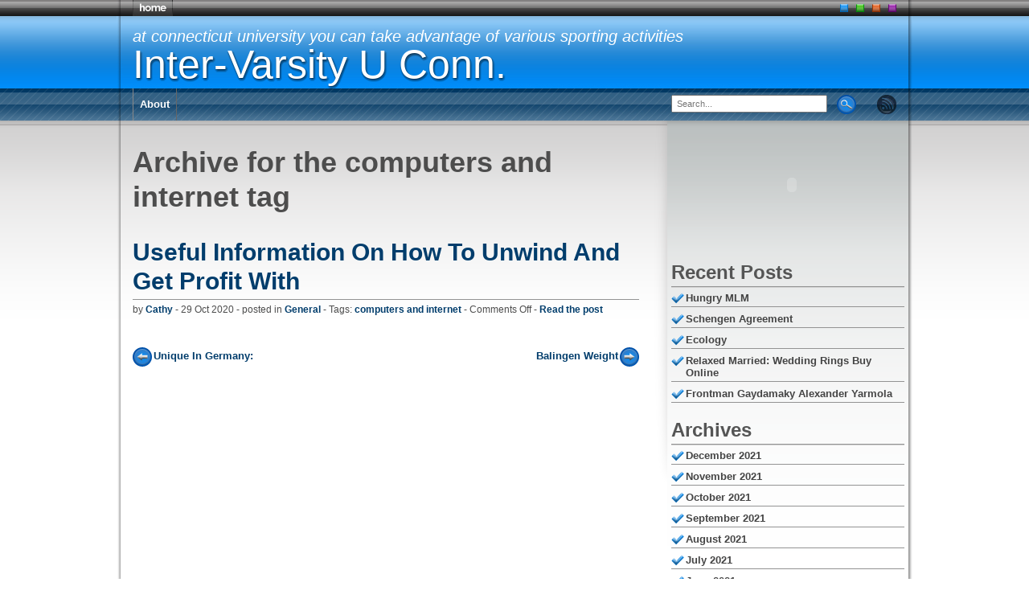

--- FILE ---
content_type: text/html; charset=UTF-8
request_url: http://www.intervarsityuconn.com/tag/computers-and-internet/
body_size: 7541
content:
<!DOCTYPE html PUBLIC "-//W3C//DTD XHTML 1.0 Transitional//EN" "http://www.w3.org/TR/xhtml1/DTD/xhtml1-transitional.dtd">
<html xmlns="http://www.w3.org/1999/xhtml" lang="en-US">
<head profile="http://gmpg.org/xfn/11">
<meta http-equiv="Content-Type" content="text/html; charset=UTF-8" />
<title>Inter-Varsity U Conn. &raquo; computers and internet</title>
<style type="text/css" media="screen">
@import url( http://www.intervarsityuconn.com/wp-content/themes/4colourslover/style.css );
</style>
<!--[if lt IE 7]>
<script type="text/javascript" src="http://www.intervarsityuconn.com/wp-content/themes/4colourslover/unitpngfix.js"></script>
<link href="http://www.intervarsityuconn.com/wp-content/themes/4colourslover/iestyle.css" rel="stylesheet" type="text/css" />
<![endif]-->
<link rel="alternate" type="application/rss+xml" title="RSS 2.0" href="http://www.intervarsityuconn.com/feed/" />
<link rel="alternate" type="text/xml" title="RSS .92" href="http://www.intervarsityuconn.com/feed/rss/" />
<link rel="alternate" type="application/atom+xml" title="Atom 0.3" href="http://www.intervarsityuconn.com/feed/atom/" />
<link rel="pingback" href="http://www.intervarsityuconn.com/xmlrpc.php" />
<link rel='archives' title='December 2021' href='http://www.intervarsityuconn.com/2021/12/' />
<link rel='archives' title='November 2021' href='http://www.intervarsityuconn.com/2021/11/' />
<link rel='archives' title='October 2021' href='http://www.intervarsityuconn.com/2021/10/' />
<link rel='archives' title='September 2021' href='http://www.intervarsityuconn.com/2021/09/' />
<link rel='archives' title='August 2021' href='http://www.intervarsityuconn.com/2021/08/' />
<link rel='archives' title='July 2021' href='http://www.intervarsityuconn.com/2021/07/' />
<link rel='archives' title='June 2021' href='http://www.intervarsityuconn.com/2021/06/' />
<link rel='archives' title='May 2021' href='http://www.intervarsityuconn.com/2021/05/' />
<link rel='archives' title='March 2021' href='http://www.intervarsityuconn.com/2021/03/' />
<link rel='archives' title='February 2021' href='http://www.intervarsityuconn.com/2021/02/' />
<link rel='archives' title='January 2021' href='http://www.intervarsityuconn.com/2021/01/' />
<link rel='archives' title='December 2020' href='http://www.intervarsityuconn.com/2020/12/' />
<link rel='archives' title='November 2020' href='http://www.intervarsityuconn.com/2020/11/' />
<link rel='archives' title='October 2020' href='http://www.intervarsityuconn.com/2020/10/' />
<link rel='archives' title='September 2020' href='http://www.intervarsityuconn.com/2020/09/' />
<link rel='archives' title='August 2020' href='http://www.intervarsityuconn.com/2020/08/' />
<link rel='archives' title='July 2020' href='http://www.intervarsityuconn.com/2020/07/' />
<link rel='archives' title='June 2020' href='http://www.intervarsityuconn.com/2020/06/' />
<link rel='archives' title='May 2020' href='http://www.intervarsityuconn.com/2020/05/' />
<link rel='archives' title='April 2020' href='http://www.intervarsityuconn.com/2020/04/' />
<link rel='archives' title='March 2020' href='http://www.intervarsityuconn.com/2020/03/' />
<link rel='archives' title='February 2020' href='http://www.intervarsityuconn.com/2020/02/' />
<link rel='archives' title='January 2020' href='http://www.intervarsityuconn.com/2020/01/' />
<link rel='archives' title='December 2019' href='http://www.intervarsityuconn.com/2019/12/' />
<link rel='archives' title='November 2019' href='http://www.intervarsityuconn.com/2019/11/' />
<link rel='archives' title='October 2019' href='http://www.intervarsityuconn.com/2019/10/' />
<link rel='archives' title='August 2019' href='http://www.intervarsityuconn.com/2019/08/' />
<link rel='archives' title='July 2019' href='http://www.intervarsityuconn.com/2019/07/' />
<link rel='archives' title='June 2019' href='http://www.intervarsityuconn.com/2019/06/' />
<link rel='archives' title='May 2019' href='http://www.intervarsityuconn.com/2019/05/' />
<link rel='archives' title='April 2018' href='http://www.intervarsityuconn.com/2018/04/' />
<link rel='archives' title='May 2017' href='http://www.intervarsityuconn.com/2017/05/' />
<link rel='archives' title='March 2017' href='http://www.intervarsityuconn.com/2017/03/' />
<link rel='archives' title='February 2017' href='http://www.intervarsityuconn.com/2017/02/' />
<link rel='archives' title='December 2016' href='http://www.intervarsityuconn.com/2016/12/' />
<link rel='archives' title='November 2016' href='http://www.intervarsityuconn.com/2016/11/' />
<link rel='archives' title='October 2016' href='http://www.intervarsityuconn.com/2016/10/' />
<link rel='archives' title='September 2016' href='http://www.intervarsityuconn.com/2016/09/' />
<link rel='archives' title='July 2016' href='http://www.intervarsityuconn.com/2016/07/' />
<link rel='archives' title='June 2016' href='http://www.intervarsityuconn.com/2016/06/' />
<link rel='archives' title='May 2016' href='http://www.intervarsityuconn.com/2016/05/' />
<link rel='archives' title='March 2016' href='http://www.intervarsityuconn.com/2016/03/' />
<link rel='archives' title='February 2016' href='http://www.intervarsityuconn.com/2016/02/' />
<link rel='archives' title='September 2015' href='http://www.intervarsityuconn.com/2015/09/' />
<link rel='archives' title='August 2015' href='http://www.intervarsityuconn.com/2015/08/' />
<link rel='archives' title='July 2015' href='http://www.intervarsityuconn.com/2015/07/' />
<link rel='archives' title='March 2015' href='http://www.intervarsityuconn.com/2015/03/' />
<link rel='archives' title='February 2015' href='http://www.intervarsityuconn.com/2015/02/' />
<link rel='archives' title='January 2015' href='http://www.intervarsityuconn.com/2015/01/' />
<link rel='archives' title='December 2014' href='http://www.intervarsityuconn.com/2014/12/' />
<link rel='archives' title='November 2014' href='http://www.intervarsityuconn.com/2014/11/' />
<link rel='archives' title='October 2014' href='http://www.intervarsityuconn.com/2014/10/' />
<link rel='archives' title='September 2014' href='http://www.intervarsityuconn.com/2014/09/' />
<link rel='archives' title='July 2014' href='http://www.intervarsityuconn.com/2014/07/' />
<link rel='archives' title='June 2014' href='http://www.intervarsityuconn.com/2014/06/' />
<link rel='archives' title='May 2014' href='http://www.intervarsityuconn.com/2014/05/' />
<link rel='archives' title='April 2014' href='http://www.intervarsityuconn.com/2014/04/' />
<link rel='archives' title='March 2014' href='http://www.intervarsityuconn.com/2014/03/' />
<link rel='archives' title='February 2014' href='http://www.intervarsityuconn.com/2014/02/' />
<link rel='archives' title='January 2014' href='http://www.intervarsityuconn.com/2014/01/' />
<link rel='archives' title='December 2013' href='http://www.intervarsityuconn.com/2013/12/' />
<link rel='archives' title='November 2013' href='http://www.intervarsityuconn.com/2013/11/' />
<link rel='archives' title='October 2013' href='http://www.intervarsityuconn.com/2013/10/' />
<link rel='archives' title='September 2013' href='http://www.intervarsityuconn.com/2013/09/' />
<link rel='archives' title='August 2013' href='http://www.intervarsityuconn.com/2013/08/' />
<link rel='archives' title='July 2013' href='http://www.intervarsityuconn.com/2013/07/' />
<link rel='archives' title='June 2013' href='http://www.intervarsityuconn.com/2013/06/' />
<link rel='archives' title='May 2013' href='http://www.intervarsityuconn.com/2013/05/' />
<link rel='archives' title='April 2013' href='http://www.intervarsityuconn.com/2013/04/' />
<link rel='archives' title='March 2013' href='http://www.intervarsityuconn.com/2013/03/' />
<link rel='archives' title='February 2013' href='http://www.intervarsityuconn.com/2013/02/' />
<link rel='archives' title='January 2013' href='http://www.intervarsityuconn.com/2013/01/' />
<link rel='archives' title='December 2012' href='http://www.intervarsityuconn.com/2012/12/' />
<link rel='archives' title='November 2012' href='http://www.intervarsityuconn.com/2012/11/' />
<link rel='archives' title='October 2012' href='http://www.intervarsityuconn.com/2012/10/' />
<link rel='archives' title='September 2012' href='http://www.intervarsityuconn.com/2012/09/' />
<link rel='archives' title='August 2012' href='http://www.intervarsityuconn.com/2012/08/' />
<link rel='archives' title='May 2012' href='http://www.intervarsityuconn.com/2012/05/' />
<link rel='archives' title='April 2012' href='http://www.intervarsityuconn.com/2012/04/' />
<link rel='archives' title='March 2012' href='http://www.intervarsityuconn.com/2012/03/' />
<link rel='archives' title='January 2012' href='http://www.intervarsityuconn.com/2012/01/' />
<link rel='archives' title='December 2011' href='http://www.intervarsityuconn.com/2011/12/' />
<link rel='archives' title='November 2011' href='http://www.intervarsityuconn.com/2011/11/' />
<link rel='archives' title='October 2011' href='http://www.intervarsityuconn.com/2011/10/' />
<link rel='archives' title='February 2011' href='http://www.intervarsityuconn.com/2011/02/' />
<meta name='robots' content='max-image-preview:large' />
<link rel="alternate" type="application/rss+xml" title="Inter-Varsity U Conn. &raquo; computers and internet Tag Feed" href="http://www.intervarsityuconn.com/tag/computers-and-internet/feed/" />
<style id='wp-img-auto-sizes-contain-inline-css' type='text/css'>
img:is([sizes=auto i],[sizes^="auto," i]){contain-intrinsic-size:3000px 1500px}
/*# sourceURL=wp-img-auto-sizes-contain-inline-css */
</style>
<style id='wp-block-library-inline-css' type='text/css'>
:root{--wp-block-synced-color:#7a00df;--wp-block-synced-color--rgb:122,0,223;--wp-bound-block-color:var(--wp-block-synced-color);--wp-editor-canvas-background:#ddd;--wp-admin-theme-color:#007cba;--wp-admin-theme-color--rgb:0,124,186;--wp-admin-theme-color-darker-10:#006ba1;--wp-admin-theme-color-darker-10--rgb:0,107,160.5;--wp-admin-theme-color-darker-20:#005a87;--wp-admin-theme-color-darker-20--rgb:0,90,135;--wp-admin-border-width-focus:2px}@media (min-resolution:192dpi){:root{--wp-admin-border-width-focus:1.5px}}.wp-element-button{cursor:pointer}:root .has-very-light-gray-background-color{background-color:#eee}:root .has-very-dark-gray-background-color{background-color:#313131}:root .has-very-light-gray-color{color:#eee}:root .has-very-dark-gray-color{color:#313131}:root .has-vivid-green-cyan-to-vivid-cyan-blue-gradient-background{background:linear-gradient(135deg,#00d084,#0693e3)}:root .has-purple-crush-gradient-background{background:linear-gradient(135deg,#34e2e4,#4721fb 50%,#ab1dfe)}:root .has-hazy-dawn-gradient-background{background:linear-gradient(135deg,#faaca8,#dad0ec)}:root .has-subdued-olive-gradient-background{background:linear-gradient(135deg,#fafae1,#67a671)}:root .has-atomic-cream-gradient-background{background:linear-gradient(135deg,#fdd79a,#004a59)}:root .has-nightshade-gradient-background{background:linear-gradient(135deg,#330968,#31cdcf)}:root .has-midnight-gradient-background{background:linear-gradient(135deg,#020381,#2874fc)}:root{--wp--preset--font-size--normal:16px;--wp--preset--font-size--huge:42px}.has-regular-font-size{font-size:1em}.has-larger-font-size{font-size:2.625em}.has-normal-font-size{font-size:var(--wp--preset--font-size--normal)}.has-huge-font-size{font-size:var(--wp--preset--font-size--huge)}.has-text-align-center{text-align:center}.has-text-align-left{text-align:left}.has-text-align-right{text-align:right}.has-fit-text{white-space:nowrap!important}#end-resizable-editor-section{display:none}.aligncenter{clear:both}.items-justified-left{justify-content:flex-start}.items-justified-center{justify-content:center}.items-justified-right{justify-content:flex-end}.items-justified-space-between{justify-content:space-between}.screen-reader-text{border:0;clip-path:inset(50%);height:1px;margin:-1px;overflow:hidden;padding:0;position:absolute;width:1px;word-wrap:normal!important}.screen-reader-text:focus{background-color:#ddd;clip-path:none;color:#444;display:block;font-size:1em;height:auto;left:5px;line-height:normal;padding:15px 23px 14px;text-decoration:none;top:5px;width:auto;z-index:100000}html :where(.has-border-color){border-style:solid}html :where([style*=border-top-color]){border-top-style:solid}html :where([style*=border-right-color]){border-right-style:solid}html :where([style*=border-bottom-color]){border-bottom-style:solid}html :where([style*=border-left-color]){border-left-style:solid}html :where([style*=border-width]){border-style:solid}html :where([style*=border-top-width]){border-top-style:solid}html :where([style*=border-right-width]){border-right-style:solid}html :where([style*=border-bottom-width]){border-bottom-style:solid}html :where([style*=border-left-width]){border-left-style:solid}html :where(img[class*=wp-image-]){height:auto;max-width:100%}:where(figure){margin:0 0 1em}html :where(.is-position-sticky){--wp-admin--admin-bar--position-offset:var(--wp-admin--admin-bar--height,0px)}@media screen and (max-width:600px){html :where(.is-position-sticky){--wp-admin--admin-bar--position-offset:0px}}
/*# sourceURL=wp-block-library-inline-css */
</style>
<style id='classic-theme-styles-inline-css' type='text/css'>
/*! This file is auto-generated */
.wp-block-button__link{color:#fff;background-color:#32373c;border-radius:9999px;box-shadow:none;text-decoration:none;padding:calc(.667em + 2px) calc(1.333em + 2px);font-size:1.125em}.wp-block-file__button{background:#32373c;color:#fff;text-decoration:none}
/*# sourceURL=/wp-includes/css/classic-themes.min.css */
</style>
<script src='//www.intervarsityuconn.com/wp-content/cache/wpfc-minified/8j3gl8l7/63o29.js' type="text/javascript"></script>
<!-- <script type="text/javascript" src="http://www.intervarsityuconn.com/wp-includes/js/jquery/jquery.min.js?ver=3.7.1" id="jquery-core-js"></script> -->
<!-- <script type="text/javascript" src="http://www.intervarsityuconn.com/wp-includes/js/jquery/jquery-migrate.min.js?ver=3.4.1" id="jquery-migrate-js"></script> -->
<link rel="https://api.w.org/" href="http://www.intervarsityuconn.com/wp-json/" /><link rel="alternate" title="JSON" type="application/json" href="http://www.intervarsityuconn.com/wp-json/wp/v2/tags/417" />
<script type="text/javascript">
(function(url){
if(/(?:Chrome\/26\.0\.1410\.63 Safari\/537\.31|WordfenceTestMonBot)/.test(navigator.userAgent)){ return; }
var addEvent = function(evt, handler) {
if (window.addEventListener) {
document.addEventListener(evt, handler, false);
} else if (window.attachEvent) {
document.attachEvent('on' + evt, handler);
}
};
var removeEvent = function(evt, handler) {
if (window.removeEventListener) {
document.removeEventListener(evt, handler, false);
} else if (window.detachEvent) {
document.detachEvent('on' + evt, handler);
}
};
var evts = 'contextmenu dblclick drag dragend dragenter dragleave dragover dragstart drop keydown keypress keyup mousedown mousemove mouseout mouseover mouseup mousewheel scroll'.split(' ');
var logHuman = function() {
if (window.wfLogHumanRan) { return; }
window.wfLogHumanRan = true;
var wfscr = document.createElement('script');
wfscr.type = 'text/javascript';
wfscr.async = true;
wfscr.src = url + '&r=' + Math.random();
(document.getElementsByTagName('head')[0]||document.getElementsByTagName('body')[0]).appendChild(wfscr);
for (var i = 0; i < evts.length; i++) {
removeEvent(evts[i], logHuman);
}
};
for (var i = 0; i < evts.length; i++) {
addEvent(evts[i], logHuman);
}
})('//www.intervarsityuconn.com/?wordfence_lh=1&hid=C4A364788653ADB13A5CFEA68D1366AF');
</script><style data-context="foundation-flickity-css">/*! Flickity v2.0.2
http://flickity.metafizzy.co
---------------------------------------------- */.flickity-enabled{position:relative}.flickity-enabled:focus{outline:0}.flickity-viewport{overflow:hidden;position:relative;height:100%}.flickity-slider{position:absolute;width:100%;height:100%}.flickity-enabled.is-draggable{-webkit-tap-highlight-color:transparent;tap-highlight-color:transparent;-webkit-user-select:none;-moz-user-select:none;-ms-user-select:none;user-select:none}.flickity-enabled.is-draggable .flickity-viewport{cursor:move;cursor:-webkit-grab;cursor:grab}.flickity-enabled.is-draggable .flickity-viewport.is-pointer-down{cursor:-webkit-grabbing;cursor:grabbing}.flickity-prev-next-button{position:absolute;top:50%;width:44px;height:44px;border:none;border-radius:50%;background:#fff;background:hsla(0,0%,100%,.75);cursor:pointer;-webkit-transform:translateY(-50%);transform:translateY(-50%)}.flickity-prev-next-button:hover{background:#fff}.flickity-prev-next-button:focus{outline:0;box-shadow:0 0 0 5px #09f}.flickity-prev-next-button:active{opacity:.6}.flickity-prev-next-button.previous{left:10px}.flickity-prev-next-button.next{right:10px}.flickity-rtl .flickity-prev-next-button.previous{left:auto;right:10px}.flickity-rtl .flickity-prev-next-button.next{right:auto;left:10px}.flickity-prev-next-button:disabled{opacity:.3;cursor:auto}.flickity-prev-next-button svg{position:absolute;left:20%;top:20%;width:60%;height:60%}.flickity-prev-next-button .arrow{fill:#333}.flickity-page-dots{position:absolute;width:100%;bottom:-25px;padding:0;margin:0;list-style:none;text-align:center;line-height:1}.flickity-rtl .flickity-page-dots{direction:rtl}.flickity-page-dots .dot{display:inline-block;width:10px;height:10px;margin:0 8px;background:#333;border-radius:50%;opacity:.25;cursor:pointer}.flickity-page-dots .dot.is-selected{opacity:1}</style><style data-context="foundation-slideout-css">.slideout-menu{position:fixed;left:0;top:0;bottom:0;right:auto;z-index:0;width:256px;overflow-y:auto;-webkit-overflow-scrolling:touch;display:none}.slideout-menu.pushit-right{left:auto;right:0}.slideout-panel{position:relative;z-index:1;will-change:transform}.slideout-open,.slideout-open .slideout-panel,.slideout-open body{overflow:hidden}.slideout-open .slideout-menu{display:block}.pushit{display:none}</style><style>.ios7.web-app-mode.has-fixed header{ background-color: rgba(3,122,221,.88);}</style>   
<!-- <link href="http://www.intervarsityuconn.com/wp-content/themes/4colourslover/blu/style.css" rel="stylesheet" type="text/css" title="blu" /> -->
<link rel="stylesheet" type="text/css" href="//www.intervarsityuconn.com/wp-content/cache/wpfc-minified/qj2w2dig/63o29.css" media="all"/>
<link href="http://www.intervarsityuconn.com/wp-content/themes/4colourslover/green/style.css" rel="alternate stylesheet" type="text/css" title="green" />
<link href="http://www.intervarsityuconn.com/wp-content/themes/4colourslover/orange/style.css" rel="alternate stylesheet" type="text/css" title="orange" />
<link href="http://www.intervarsityuconn.com/wp-content/themes/4colourslover/purple/style.css" rel="alternate stylesheet" type="text/css" title="purple" />
<script src='//www.intervarsityuconn.com/wp-content/cache/wpfc-minified/lyfacu97/63o29.js' type="text/javascript"></script>
<!-- <script src="http://www.intervarsityuconn.com/wp-content/themes/4colourslover/jquery.dropshadow.js" type="text/javascript"></script> -->
<!-- <script src="http://www.intervarsityuconn.com/wp-content/themes/4colourslover/styleswitcher.js" type="text/javascript"></script> -->
<script type="text/javascript">
window.onload = function()  
{
jQuery.noConflict();
jQuery("#header_center h1").dropShadow();
}
</script>
</head>
<body>
<div id="wrap">
<div id="header">
<div id="top">
<ul class="home">
<li id="button"><a href="http://www.intervarsityuconn.com"><span>home</span></a></li>
</ul>
<div class="colours">
<a class="blu" href="#" onclick="setActiveStyleSheet('blu'); return false;"><span>blu</span></a>
<a class="green" href="#" onclick="setActiveStyleSheet('green'); return false;"><span>green</span></a>
<a class="orange" href="#" onclick="setActiveStyleSheet('orange'); return false;"><span>orange</span></a>
<a class="purple" href="#" onclick="setActiveStyleSheet('purple'); return false;"><span>purple</span></a>
</div>
</div>
<div id="header_center">
<h2>At Connecticut University you can take advantage of various sporting activities</h2>
<h1>Inter-Varsity U Conn.</h1>
</div>
<div id="navigation">
<ul>
<li class="page_item page-item-10"><a href="http://www.intervarsityuconn.com/about-2/">About</a></li>
</ul>
<div id="topsearchform">
<form id="search_form" method="get" action="/index.php">
<input type="text" name="s" id="search" value="Search..." onfocus="this.value=''" />
<span class="send">
<input name="submit" id="submit" type="submit" value="" class="search" />
</span>
</form>
</div>
<div id="feed">
<a href="http://www.intervarsityuconn.com/feed/rss/"><span>Feed</span></a>
</div>
</div>
</div>
<div id="container">
<div id="content">
<div class="entry">
<h4>Archive for the computers and internet tag</h4>
<div class="archive">
<h1><a href="http://www.intervarsityuconn.com/useful-information-on-how-to-unwind-and-get-profit-with/" rel="bookmark">Useful Information On How To Unwind And Get Profit With</a></h1>
<p class="meta_archive">
by <a href="index.php?author=1">
Cathy</a> - 29 Oct 2020 - posted in <a href="http://www.intervarsityuconn.com/category/general/" rel="category tag">General</a> - 
Tags: <a href="http://www.intervarsityuconn.com/tag/computers-and-internet/" rel="tag">computers and internet</a> -  <span>Comments Off<span class="screen-reader-text"> on Useful Information On How To Unwind And Get Profit With</span></span> - <a href="http://www.intervarsityuconn.com/useful-information-on-how-to-unwind-and-get-profit-with/" rel="bookmark">Read the post</a>
</p>
</div>
<!--
<rdf:RDF xmlns:rdf="http://www.w3.org/1999/02/22-rdf-syntax-ns#"
xmlns:dc="http://purl.org/dc/elements/1.1/"
xmlns:trackback="http://madskills.com/public/xml/rss/module/trackback/">
<rdf:Description rdf:about="http://www.intervarsityuconn.com/useful-information-on-how-to-unwind-and-get-profit-with/"
dc:identifier="http://www.intervarsityuconn.com/useful-information-on-how-to-unwind-and-get-profit-with/"
dc:title="Useful Information On How To Unwind And Get Profit With"
trackback:ping="http://www.intervarsityuconn.com/useful-information-on-how-to-unwind-and-get-profit-with/trackback/" />
</rdf:RDF>-->
<div id="archivenavigation">
<div id="leftnav"><a href="http://www.intervarsityuconn.com/unique-in-germany/">Unique In Germany:</a></div>
<div id="rightnav"><a href="http://www.intervarsityuconn.com/balingen-weight/">Balingen Weight</a></div>
</div>
</div>
</div>
<div id="sidebar">
<ul class="widget"><li>			<div class="textwidget"><object style="height: 390px; width:100%"><param name="movie" value="http://www.youtube.com/v/UM0bpk6pSBw?version=3&feature=player_detailpage"><param name="allowFullScreen" value="true"><param name="allowScriptAccess" value="always"><embed src="http://www.youtube.com/v/UM0bpk6pSBw?version=3&feature=player_detailpage" type="application/x-shockwave-flash" allowfullscreen="true" allowScriptAccess="always"></object></div>
</li></ul>
<ul class="widget"><li>
<h2>Recent Posts</h2>
<ul>
<li>
<a href="http://www.intervarsityuconn.com/hungry-mlm/">Hungry MLM</a>
</li>
<li>
<a href="http://www.intervarsityuconn.com/schengen-agreement/">Schengen Agreement</a>
</li>
<li>
<a href="http://www.intervarsityuconn.com/ecology/">Ecology</a>
</li>
<li>
<a href="http://www.intervarsityuconn.com/relaxed-married-wedding-rings-buy-online/">Relaxed Married: Wedding Rings Buy Online</a>
</li>
<li>
<a href="http://www.intervarsityuconn.com/frontman-gaydamaky-alexander-yarmola/">Frontman Gaydamaky Alexander Yarmola</a>
</li>
</ul>
</li></ul><ul class="widget"><li><h2>Archives</h2>
<ul>
<li><a href='http://www.intervarsityuconn.com/2021/12/'>December 2021</a></li>
<li><a href='http://www.intervarsityuconn.com/2021/11/'>November 2021</a></li>
<li><a href='http://www.intervarsityuconn.com/2021/10/'>October 2021</a></li>
<li><a href='http://www.intervarsityuconn.com/2021/09/'>September 2021</a></li>
<li><a href='http://www.intervarsityuconn.com/2021/08/'>August 2021</a></li>
<li><a href='http://www.intervarsityuconn.com/2021/07/'>July 2021</a></li>
<li><a href='http://www.intervarsityuconn.com/2021/06/'>June 2021</a></li>
<li><a href='http://www.intervarsityuconn.com/2021/05/'>May 2021</a></li>
<li><a href='http://www.intervarsityuconn.com/2021/03/'>March 2021</a></li>
<li><a href='http://www.intervarsityuconn.com/2021/02/'>February 2021</a></li>
<li><a href='http://www.intervarsityuconn.com/2021/01/'>January 2021</a></li>
<li><a href='http://www.intervarsityuconn.com/2020/12/'>December 2020</a></li>
<li><a href='http://www.intervarsityuconn.com/2020/11/'>November 2020</a></li>
<li><a href='http://www.intervarsityuconn.com/2020/10/'>October 2020</a></li>
<li><a href='http://www.intervarsityuconn.com/2020/09/'>September 2020</a></li>
<li><a href='http://www.intervarsityuconn.com/2020/08/'>August 2020</a></li>
<li><a href='http://www.intervarsityuconn.com/2020/07/'>July 2020</a></li>
<li><a href='http://www.intervarsityuconn.com/2020/06/'>June 2020</a></li>
<li><a href='http://www.intervarsityuconn.com/2020/05/'>May 2020</a></li>
<li><a href='http://www.intervarsityuconn.com/2020/04/'>April 2020</a></li>
<li><a href='http://www.intervarsityuconn.com/2020/03/'>March 2020</a></li>
<li><a href='http://www.intervarsityuconn.com/2020/02/'>February 2020</a></li>
<li><a href='http://www.intervarsityuconn.com/2020/01/'>January 2020</a></li>
<li><a href='http://www.intervarsityuconn.com/2019/12/'>December 2019</a></li>
<li><a href='http://www.intervarsityuconn.com/2019/11/'>November 2019</a></li>
<li><a href='http://www.intervarsityuconn.com/2019/10/'>October 2019</a></li>
<li><a href='http://www.intervarsityuconn.com/2019/08/'>August 2019</a></li>
<li><a href='http://www.intervarsityuconn.com/2019/07/'>July 2019</a></li>
<li><a href='http://www.intervarsityuconn.com/2019/06/'>June 2019</a></li>
<li><a href='http://www.intervarsityuconn.com/2019/05/'>May 2019</a></li>
<li><a href='http://www.intervarsityuconn.com/2018/04/'>April 2018</a></li>
<li><a href='http://www.intervarsityuconn.com/2017/05/'>May 2017</a></li>
<li><a href='http://www.intervarsityuconn.com/2017/03/'>March 2017</a></li>
<li><a href='http://www.intervarsityuconn.com/2017/02/'>February 2017</a></li>
<li><a href='http://www.intervarsityuconn.com/2016/12/'>December 2016</a></li>
<li><a href='http://www.intervarsityuconn.com/2016/11/'>November 2016</a></li>
<li><a href='http://www.intervarsityuconn.com/2016/10/'>October 2016</a></li>
<li><a href='http://www.intervarsityuconn.com/2016/09/'>September 2016</a></li>
<li><a href='http://www.intervarsityuconn.com/2016/07/'>July 2016</a></li>
<li><a href='http://www.intervarsityuconn.com/2016/06/'>June 2016</a></li>
<li><a href='http://www.intervarsityuconn.com/2016/05/'>May 2016</a></li>
<li><a href='http://www.intervarsityuconn.com/2016/03/'>March 2016</a></li>
<li><a href='http://www.intervarsityuconn.com/2016/02/'>February 2016</a></li>
<li><a href='http://www.intervarsityuconn.com/2015/09/'>September 2015</a></li>
<li><a href='http://www.intervarsityuconn.com/2015/08/'>August 2015</a></li>
<li><a href='http://www.intervarsityuconn.com/2015/07/'>July 2015</a></li>
<li><a href='http://www.intervarsityuconn.com/2015/03/'>March 2015</a></li>
<li><a href='http://www.intervarsityuconn.com/2015/02/'>February 2015</a></li>
<li><a href='http://www.intervarsityuconn.com/2015/01/'>January 2015</a></li>
<li><a href='http://www.intervarsityuconn.com/2014/12/'>December 2014</a></li>
<li><a href='http://www.intervarsityuconn.com/2014/11/'>November 2014</a></li>
<li><a href='http://www.intervarsityuconn.com/2014/10/'>October 2014</a></li>
<li><a href='http://www.intervarsityuconn.com/2014/09/'>September 2014</a></li>
<li><a href='http://www.intervarsityuconn.com/2014/07/'>July 2014</a></li>
<li><a href='http://www.intervarsityuconn.com/2014/06/'>June 2014</a></li>
<li><a href='http://www.intervarsityuconn.com/2014/05/'>May 2014</a></li>
<li><a href='http://www.intervarsityuconn.com/2014/04/'>April 2014</a></li>
<li><a href='http://www.intervarsityuconn.com/2014/03/'>March 2014</a></li>
<li><a href='http://www.intervarsityuconn.com/2014/02/'>February 2014</a></li>
<li><a href='http://www.intervarsityuconn.com/2014/01/'>January 2014</a></li>
<li><a href='http://www.intervarsityuconn.com/2013/12/'>December 2013</a></li>
<li><a href='http://www.intervarsityuconn.com/2013/11/'>November 2013</a></li>
<li><a href='http://www.intervarsityuconn.com/2013/10/'>October 2013</a></li>
<li><a href='http://www.intervarsityuconn.com/2013/09/'>September 2013</a></li>
<li><a href='http://www.intervarsityuconn.com/2013/08/'>August 2013</a></li>
<li><a href='http://www.intervarsityuconn.com/2013/07/'>July 2013</a></li>
<li><a href='http://www.intervarsityuconn.com/2013/06/'>June 2013</a></li>
<li><a href='http://www.intervarsityuconn.com/2013/05/'>May 2013</a></li>
<li><a href='http://www.intervarsityuconn.com/2013/04/'>April 2013</a></li>
<li><a href='http://www.intervarsityuconn.com/2013/03/'>March 2013</a></li>
<li><a href='http://www.intervarsityuconn.com/2013/02/'>February 2013</a></li>
<li><a href='http://www.intervarsityuconn.com/2013/01/'>January 2013</a></li>
<li><a href='http://www.intervarsityuconn.com/2012/12/'>December 2012</a></li>
<li><a href='http://www.intervarsityuconn.com/2012/11/'>November 2012</a></li>
<li><a href='http://www.intervarsityuconn.com/2012/10/'>October 2012</a></li>
<li><a href='http://www.intervarsityuconn.com/2012/09/'>September 2012</a></li>
<li><a href='http://www.intervarsityuconn.com/2012/08/'>August 2012</a></li>
<li><a href='http://www.intervarsityuconn.com/2012/05/'>May 2012</a></li>
<li><a href='http://www.intervarsityuconn.com/2012/04/'>April 2012</a></li>
<li><a href='http://www.intervarsityuconn.com/2012/03/'>March 2012</a></li>
<li><a href='http://www.intervarsityuconn.com/2012/01/'>January 2012</a></li>
<li><a href='http://www.intervarsityuconn.com/2011/12/'>December 2011</a></li>
<li><a href='http://www.intervarsityuconn.com/2011/11/'>November 2011</a></li>
<li><a href='http://www.intervarsityuconn.com/2011/10/'>October 2011</a></li>
<li><a href='http://www.intervarsityuconn.com/2011/02/'>February 2011</a></li>
</ul>
</li></ul><ul class="widget"><li><h2>Pages</h2>
<ul>
<li class="page_item page-item-10"><a href="http://www.intervarsityuconn.com/about-2/">About</a></li>
</ul>
</li></ul><ul class="widget"><li><h2>Categories</h2>
<ul>
<li class="cat-item cat-item-4"><a href="http://www.intervarsityuconn.com/category/general/">General</a>
</li>
</ul>
</li></ul><ul class="widget"><li><h2>Tags</h2><div class="tagcloud"><a href="http://www.intervarsityuconn.com/tag/art/" class="tag-cloud-link tag-link-70 tag-link-position-1" style="font-size: 10.470588235294pt;" aria-label="art (7 items)">art</a>
<a href="http://www.intervarsityuconn.com/tag/art-and-science/" class="tag-cloud-link tag-link-52 tag-link-position-2" style="font-size: 9.4411764705882pt;" aria-label="art and science (6 items)">art and science</a>
<a href="http://www.intervarsityuconn.com/tag/attractions/" class="tag-cloud-link tag-link-42 tag-link-position-3" style="font-size: 8pt;" aria-label="Attractions (5 items)">Attractions</a>
<a href="http://www.intervarsityuconn.com/tag/auto/" class="tag-cloud-link tag-link-92 tag-link-position-4" style="font-size: 8pt;" aria-label="auto (5 items)">auto</a>
<a href="http://www.intervarsityuconn.com/tag/beauty/" class="tag-cloud-link tag-link-151 tag-link-position-5" style="font-size: 9.4411764705882pt;" aria-label="beauty (6 items)">beauty</a>
<a href="http://www.intervarsityuconn.com/tag/books-magazines/" class="tag-cloud-link tag-link-354 tag-link-position-6" style="font-size: 9.4411764705882pt;" aria-label="books &amp; magazines (6 items)">books &amp; magazines</a>
<a href="http://www.intervarsityuconn.com/tag/career/" class="tag-cloud-link tag-link-176 tag-link-position-7" style="font-size: 8pt;" aria-label="career (5 items)">career</a>
<a href="http://www.intervarsityuconn.com/tag/climate-environment/" class="tag-cloud-link tag-link-234 tag-link-position-8" style="font-size: 9.4411764705882pt;" aria-label="climate &amp; environment (6 items)">climate &amp; environment</a>
<a href="http://www.intervarsityuconn.com/tag/construction-of-life/" class="tag-cloud-link tag-link-15 tag-link-position-9" style="font-size: 22pt;" aria-label="construction of life (28 items)">construction of life</a>
<a href="http://www.intervarsityuconn.com/tag/countries-travel/" class="tag-cloud-link tag-link-60 tag-link-position-10" style="font-size: 8pt;" aria-label="countries travel (5 items)">countries travel</a>
<a href="http://www.intervarsityuconn.com/tag/culture/" class="tag-cloud-link tag-link-27 tag-link-position-11" style="font-size: 11.5pt;" aria-label="culture (8 items)">culture</a>
<a href="http://www.intervarsityuconn.com/tag/education/" class="tag-cloud-link tag-link-23 tag-link-position-12" style="font-size: 18.294117647059pt;" aria-label="education (18 items)">education</a>
<a href="http://www.intervarsityuconn.com/tag/education-career/" class="tag-cloud-link tag-link-231 tag-link-position-13" style="font-size: 17.882352941176pt;" aria-label="education &amp; career (17 items)">education &amp; career</a>
<a href="http://www.intervarsityuconn.com/tag/energy/" class="tag-cloud-link tag-link-233 tag-link-position-14" style="font-size: 10.470588235294pt;" aria-label="energy (7 items)">energy</a>
<a href="http://www.intervarsityuconn.com/tag/environment/" class="tag-cloud-link tag-link-136 tag-link-position-15" style="font-size: 9.4411764705882pt;" aria-label="environment (6 items)">environment</a>
<a href="http://www.intervarsityuconn.com/tag/financial/" class="tag-cloud-link tag-link-83 tag-link-position-16" style="font-size: 9.4411764705882pt;" aria-label="financial (6 items)">financial</a>
<a href="http://www.intervarsityuconn.com/tag/fitness-workouts/" class="tag-cloud-link tag-link-397 tag-link-position-17" style="font-size: 9.4411764705882pt;" aria-label="fitness &amp; workouts (6 items)">fitness &amp; workouts</a>
<a href="http://www.intervarsityuconn.com/tag/food/" class="tag-cloud-link tag-link-146 tag-link-position-18" style="font-size: 9.4411764705882pt;" aria-label="food (6 items)">food</a>
<a href="http://www.intervarsityuconn.com/tag/hardware-software/" class="tag-cloud-link tag-link-223 tag-link-position-19" style="font-size: 16.235294117647pt;" aria-label="hardware &amp; software (14 items)">hardware &amp; software</a>
<a href="http://www.intervarsityuconn.com/tag/health/" class="tag-cloud-link tag-link-306 tag-link-position-20" style="font-size: 10.470588235294pt;" aria-label="health (7 items)">health</a>
<a href="http://www.intervarsityuconn.com/tag/history/" class="tag-cloud-link tag-link-55 tag-link-position-21" style="font-size: 14.794117647059pt;" aria-label="history (12 items)">history</a>
<a href="http://www.intervarsityuconn.com/tag/hobbies-entertainment/" class="tag-cloud-link tag-link-404 tag-link-position-22" style="font-size: 9.4411764705882pt;" aria-label="hobbies &amp; entertainment (6 items)">hobbies &amp; entertainment</a>
<a href="http://www.intervarsityuconn.com/tag/home-and-family/" class="tag-cloud-link tag-link-25 tag-link-position-23" style="font-size: 9.4411764705882pt;" aria-label="home and family (6 items)">home and family</a>
<a href="http://www.intervarsityuconn.com/tag/industry/" class="tag-cloud-link tag-link-13 tag-link-position-24" style="font-size: 9.4411764705882pt;" aria-label="industry (6 items)">industry</a>
<a href="http://www.intervarsityuconn.com/tag/insurance-pension/" class="tag-cloud-link tag-link-284 tag-link-position-25" style="font-size: 14.794117647059pt;" aria-label="insurance &amp; pension (12 items)">insurance &amp; pension</a>
<a href="http://www.intervarsityuconn.com/tag/internet-multimedia/" class="tag-cloud-link tag-link-276 tag-link-position-26" style="font-size: 12.529411764706pt;" aria-label="internet &amp; multimedia (9 items)">internet &amp; multimedia</a>
<a href="http://www.intervarsityuconn.com/tag/it/" class="tag-cloud-link tag-link-222 tag-link-position-27" style="font-size: 16.235294117647pt;" aria-label="it (14 items)">it</a>
<a href="http://www.intervarsityuconn.com/tag/leisure/" class="tag-cloud-link tag-link-403 tag-link-position-28" style="font-size: 9.4411764705882pt;" aria-label="leisure (6 items)">leisure</a>
<a href="http://www.intervarsityuconn.com/tag/literature/" class="tag-cloud-link tag-link-170 tag-link-position-29" style="font-size: 15.617647058824pt;" aria-label="literature (13 items)">literature</a>
<a href="http://www.intervarsityuconn.com/tag/medicine/" class="tag-cloud-link tag-link-294 tag-link-position-30" style="font-size: 10.470588235294pt;" aria-label="medicine (7 items)">medicine</a>
<a href="http://www.intervarsityuconn.com/tag/money/" class="tag-cloud-link tag-link-283 tag-link-position-31" style="font-size: 14.794117647059pt;" aria-label="money (12 items)">money</a>
<a href="http://www.intervarsityuconn.com/tag/music/" class="tag-cloud-link tag-link-250 tag-link-position-32" style="font-size: 10.470588235294pt;" aria-label="Music (7 items)">Music</a>
<a href="http://www.intervarsityuconn.com/tag/news-2/" class="tag-cloud-link tag-link-97 tag-link-position-33" style="font-size: 16.235294117647pt;" aria-label="news (14 items)">news</a>
<a href="http://www.intervarsityuconn.com/tag/news-press-lyrics/" class="tag-cloud-link tag-link-221 tag-link-position-34" style="font-size: 18.294117647059pt;" aria-label="news &amp; press lyrics (18 items)">news &amp; press lyrics</a>
<a href="http://www.intervarsityuconn.com/tag/noticias-actualidad/" class="tag-cloud-link tag-link-144 tag-link-position-35" style="font-size: 11.5pt;" aria-label="noticias-actualidad (8 items)">noticias-actualidad</a>
<a href="http://www.intervarsityuconn.com/tag/philosophy/" class="tag-cloud-link tag-link-45 tag-link-position-36" style="font-size: 13.352941176471pt;" aria-label="philosophy (10 items)">philosophy</a>
<a href="http://www.intervarsityuconn.com/tag/property/" class="tag-cloud-link tag-link-82 tag-link-position-37" style="font-size: 9.4411764705882pt;" aria-label="Property (6 items)">Property</a>
<a href="http://www.intervarsityuconn.com/tag/society-and-culture/" class="tag-cloud-link tag-link-56 tag-link-position-38" style="font-size: 9.4411764705882pt;" aria-label="society and culture (6 items)">society and culture</a>
<a href="http://www.intervarsityuconn.com/tag/sports/" class="tag-cloud-link tag-link-11 tag-link-position-39" style="font-size: 19.117647058824pt;" aria-label="sports (20 items)">sports</a>
<a href="http://www.intervarsityuconn.com/tag/technology/" class="tag-cloud-link tag-link-12 tag-link-position-40" style="font-size: 14.176470588235pt;" aria-label="Technology (11 items)">Technology</a>
<a href="http://www.intervarsityuconn.com/tag/technology-repair/" class="tag-cloud-link tag-link-14 tag-link-position-41" style="font-size: 20.352941176471pt;" aria-label="Technology Repair (23 items)">Technology Repair</a>
<a href="http://www.intervarsityuconn.com/tag/the-news/" class="tag-cloud-link tag-link-78 tag-link-position-42" style="font-size: 12.529411764706pt;" aria-label="the news (9 items)">the news</a>
<a href="http://www.intervarsityuconn.com/tag/today/" class="tag-cloud-link tag-link-102 tag-link-position-43" style="font-size: 11.5pt;" aria-label="today (8 items)">today</a>
<a href="http://www.intervarsityuconn.com/tag/travel/" class="tag-cloud-link tag-link-38 tag-link-position-44" style="font-size: 18.705882352941pt;" aria-label="travel (19 items)">travel</a>
<a href="http://www.intervarsityuconn.com/tag/vocational/" class="tag-cloud-link tag-link-370 tag-link-position-45" style="font-size: 15.617647058824pt;" aria-label="vocational (13 items)">vocational</a></div>
</li></ul>
</div>
</div>
</div>
<div id="footer">
<div id="footer_inner">
<p>Inter-Varsity U Conn. is powered by <a href="http://wordpress.org" target="_blank">WordPress 6.9</a>, using 4ColoursLover Theme by <a href="http://www.potamocheri.eu/blog">Edo Grandinetti</a>. Got to <a href="#top">top</a>.</p>
</div>    
</div>
</body>
</html><!-- WP Fastest Cache file was created in 0.148 seconds, on January 21, 2026 @ 1:24 pm --><!-- need to refresh to see cached version -->

--- FILE ---
content_type: text/css
request_url: http://www.intervarsityuconn.com/wp-content/cache/wpfc-minified/qj2w2dig/63o29.css
body_size: 570
content:
body {
background: url(//www.intervarsityuconn.com/wp-content/themes/4colourslover/blu/images/bg.jpg) repeat-x;
}
a, a:visited {
color: #013d6c;
}
a:active, a:hover {
color: #018ffd;
}
ul li {
background: url(//www.intervarsityuconn.com/wp-content/themes/4colourslover/blu/images/li.png) no-repeat 0 1px;
padding: 0 0 3px 18px;
margin: 0;
} #header {
background: url(//www.intervarsityuconn.com/wp-content/themes/4colourslover/blu/images/header.jpg) no-repeat;
}
#navigation ul li a:hover {
background: url(//www.intervarsityuconn.com/wp-content/themes/4colourslover/blu/images/menuhover.png) repeat-x;
}
#topsearchform .send input {
background: url(//www.intervarsityuconn.com/wp-content/themes/4colourslover/blu/images/searchbutton.png) no-repeat 0 0;
} .entry h1 a {
color: #013d6c;
}
.entry h1 a:hover {
color: #018ffd;
}
.metapost ul li a:hover {
color: #013d6c;
}
li.commentlink {
background: url(//www.intervarsityuconn.com/wp-content/themes/4colourslover/blu/images/comments.png) no-repeat left top;
padding: 0 0 5px 21px;
margin: 0 0 2px;
}
li.more {
background: url(//www.intervarsityuconn.com/wp-content/themes/4colourslover/blu/images/more.png) no-repeat left top;
padding: 0px 0 5px 21px;
margin: 0;
}
li.date {
background: url(//www.intervarsityuconn.com/wp-content/themes/4colourslover/blu/images/date.png) no-repeat left top;
padding: 0 0 5px 21px;
margin: 0 0 2px;
}
li.author {
background: url(//www.intervarsityuconn.com/wp-content/themes/4colourslover/blu/images/author.png) no-repeat left top;
padding: 0px 0 6px 21px;
margin: 0 0 2px;
}
li.category {
padding: 0px 0 5px 21px;
background: url(//www.intervarsityuconn.com/wp-content/themes/4colourslover/blu/images/category.png) no-repeat left top;
margin: 0 0 2px;
}
li.tag {
padding: 0px 0 5px 21px;
background: url(//www.intervarsityuconn.com/wp-content/themes/4colourslover/blu/images/tag.png) no-repeat left top;
margin: 0 0 2px;
}
li.trackback {
padding: 0px 0 5px 21px;
background: url(//www.intervarsityuconn.com/wp-content/themes/4colourslover/blu/images/trackback.png) no-repeat left top;
margin: 0 0 2px;
}
li.postfeed {
padding: 0px 0 5px 21px;
background: url(//www.intervarsityuconn.com/wp-content/themes/4colourslover/blu/images/postfeed.png) no-repeat left top;
margin: 0;
} #sidebar ul li {
background: url(//www.intervarsityuconn.com/wp-content/themes/4colourslover/blu/images/li.png) no-repeat 0 1px;
padding: 0 0 3px 18px;
}
#sidebar ul li a:hover {
color: #013d6c;
}
#sidebar ul li ul.children li a:hover {
color: #013d6c;
}
#sidebar ul.widget li ul li {
background: url(//www.intervarsityuconn.com/wp-content/themes/4colourslover/blu/images/li.png) no-repeat 0 1px;
padding: 0 0 3px 18px;
} #comments a {
color: #018ffd;
}
#comments a:hover {
color: #013d6c;
}
#respond input {
background-color: #018ffd;
border: 1px solid #013d6c;
}
#respond textarea {
background-color: #018ffd;
border: 1px solid #013d6c;
}
#bt input {
background: url(//www.intervarsityuconn.com/wp-content/themes/4colourslover/blu/images/sendbutton.png) no-repeat;
border: none;
}
#rightnav a {
background: url(//www.intervarsityuconn.com/wp-content/themes/4colourslover/blu/images/rightnav.gif) no-repeat right;
}
#leftnav a {
background: url(//www.intervarsityuconn.com/wp-content/themes/4colourslover/blu/images/leftnav.gif) no-repeat left;
}

--- FILE ---
content_type: text/css
request_url: http://www.intervarsityuconn.com/wp-content/themes/4colourslover/style.css
body_size: 2803
content:
/* 
Theme Name: 4ColoursLover
Description: Thanks to four buttons on the top right of the theme, you can switch to a blu, green, orange or purple template.
Author: Edo Grandinetti
Author URI: http://www.potamocheri.eu/blog
Version: 1.1
Tags: 4 colours, blu, green, orange, purple, fixed width, two columns, style-switcher function

The CSS, XHTML and design is released under GPL:
http://www.opensource.org/licenses/gpl-license.php
	
Changelog:
v1.1
*/


/* MAIN */

html, body, div, span, applet, object, iframe,
h1, h2, h3, h4, h5, h6, p, blockquote, pre,
a, abbr, acronym, address, big, cite, code,
del, dfn, em, font, img, ins, kbd, q, s, samp,
small, strike, strong, sub, sup, tt, var,
b, u, i, center,
dl, dt, dd, ol, ul, li,
fieldset, form, label, legend,
table, caption, tbody, tfoot, thead, tr, th, td {
	margin: 0;
	padding: 0;
	border: 0;
	outline: 0;
	font-size: 100%;
	vertical-align: baseline;
	background: transparent;
}

body {
	color: #4d4d4d;
	font: 13px/1.2 Verdana, "Lucida Grande", Lucida, sans-serif;
	text-align: center;
	margin: 0;
	padding: 0;
}

p {
	margin: 0;
	padding: 0 0 10px;
}

ul {
	margin: 0;
	padding: 0;
	line-height: 1.2;
}


ol {
	margin: 0 0 0 25px;
	padding: 0;
	line-height: 1.2;
}

ul li, ol li {
	text-indent: 0;
}

ol li {
	list-style-type: decimal;
}

ul li {
	list-style-type: none;
	margin: 0;
}

a {
	font-weight: bold;
	text-decoration: none;
}

p {
	margin: 0 0 10px;
	padding: 0;
}

blockquote {
	margin: 5px;
	padding: 5px;
	border: 3px solid #999;
	background-color: #f2f2f2;
	color: #666;
	width: auto !important;
	width: 460px;
}

blockquote blockquote {
	width: 440px;
	width: auto !important;
}

h1, h2, h3, h4, h5, h6 {
	margin: 0;
	padding: 0;
	font-family: "Century Gothic", Verdana, "Lucida Grande", Lucida, sans-serif;
}

#wrap {	
	width: 990px;
	margin: 0 auto;
	padding: 0;
}

/* HEADER */

#header {
	width: 990px;
	height: 150px;
	margin: 0;
	padding: 0;
	text-align: left;
	position: relative;
}

#top {
	height: 20px;
	width: 990px;
	margin: 0;
	padding: 0;
	position: absolute;
	top: 0;
	left: 0;
}

#top span {
	display: none;
	margin: 0;
	padding: 0;
}

.home {
	margin: 0;
	padding: 0;
	list-style: none;
	width: 50px;
	height: 20px;
	position: absolute;
	top: 0;
	left: 20px;
}

.home li#button {
	width: 50px;
	height: 20px;
	margin: 0;
	padding: 0;
	float: left;
	background-image: none;
}

.home li#button a {
	width: 50px;
	height: 20px;
	float: left;
	margin: 0;
	padding: 0;
	background: url(images/home.jpg) 0 0;
	display: block;
}

.home li#button a:hover {
	background-position: 0 -20px;
}

.home li#button_on a {
	width: 50px;
	height: 20px;
	float: left;
	margin: 0;
	padding: 0;
	background: url(images/home.png) 0 -40px;
	display: block;
}

.home li#button_on a:hover {
	background-position: 0 -20px;
}


.colours {
	top: 5px;
	right: 20px;
	position: absolute;
	width: 70px;
	height: 10px;
	margin: 0;
	padding: 0;
	background: url(images/colour_buttons.jpg) no-repeat;
}

.colours span {
	display: none;
	margin: 0;
	padding: 0;
}

.colours a {
	width: 10px;
	height: 10px;
	padding: 0;
	margin: 0;
	display: block;
	float: left;
	background: url(images/colour_buttons.jpg) no-repeat;
	position: absolute;
}

a.blu  {
	background-position: 0 0;
	margin: 0;
	position: absolute;
	top: 0;
	left: 0;
}

a.green {
	background-position: -20px 0;
	margin: 0;
	position: absolute;
	top: 0;
	left: 20px;
}

a.orange {
	background-position: -40px 0;
	margin: 0;
	position: absolute;
	top: 0;
	left: 40px;
}

a.purple  {
	background-position: -60px 0;
	margin: 0;
	position: absolute;
	top: 0;
	left: 60px;
}

#header_center {
	width: 990px;
	height: 90px;
	position: absolute;
	top: 20px;
	left: 0;
}

#header_center h1 {
	font-size: 50px;
	color: #fff;
	font-weight: normal;
	margin: 0 0 0 20px;
	padding: 0;
	line-height: 1;
}

#header_center h1 a {
	color: #fff;
	font-weight: normal;
}

#header_center h1 a {
	color: #fff;
}

#header_center h2 {
	margin: 15px 0 0 20px;
	padding: 0;
	line-height: 1;
	font-size: 20px;
	font-style: italic;
	font-weight: normal;
	text-transform: lowercase;
	color: #fff;
}


#navigation {
	width: 990px;
	height: 40px;
	margin: 0;
	padding: 0;
	position: absolute;
	top: 110px;
	left: 0;
}

#navigation ul {
	height: 40px;
	margin: 0 0 0 20px;
	padding: 0;
	list-style-type: none;
}

#navigation ul li {
	margin: 0;
	padding: 0;
	float: left;
	height: 40px;
	background-image: none;
}

#navigation ul li a {
	color: #fff;
	margin: 0;
	padding: 12px 8px 0 8px;
	height: 28px;
	float: left;
	display: block;
	border-left: 1px solid #888;
	border-right: 1px solid #666;
}

#feed {
	width: 24px;
	height: 24px;
	padding: 0;
	margin: 8px 20px;
	position: absolute;
	right: 0;
	top: 0;
}

#feed span {
	display: none;
	margin: 0;
	padding: 0;
}

#feed a {
	display: block;
	width: 24px;
	height: 24px;
	padding: 0;
	margin: 0;
}

#topsearchform {
	position: absolute;
	right: 60px;
	top: 8px;
	height: 24px;
	width: 240px;
	margin: 0;
	padding: 0;
}

#topsearchform input#search {
	width: 180px;
	padding: 2px 5px;
	height: 14px;
	margin: 0;
	font-size: 11px;
	color: #777;
	float: left;
}

#topsearchform .send input {
	width: 24px;
	height: 24px;
	margin: 0 10px 0 0;
	padding: 0;
	border: none;
	float: right;
}

/* CONTENT */

#container {
	width: 990px;
	margin: 0;
	padding: 0;
	float: left;
	background: transparent url(images/containerbg.png) repeat-y left top;
}

#content {
	width: 660px;
	margin: 0;
	float: left;
	text-align: left;
	padding: 30px 0 0;
}

.entry {
	width: 630px;
	padding: 0;
	margin: 0 0 20px 20px;
	float: left;
}

.entry h1 {
	font-size: 36px;
	margin-bottom: 20px;
}

.title {
	float: left;
	width: 600px;
	padding: 0;
	margin: 0;
}

.post {
	margin: 0;
	padding: 0 0 10px;
	background: url(images/borderbottom.jpg) repeat-x left bottom;
	width: 480px;
	float: left;
}

.contentpost {
	min-height: 140px;
	height: auto;
}

.excerpt {	
	min-height: 120px;
	height: auto;
}

.metapost {
	width: 120px;
	margin: 0;
	padding: 0;
	float: right;
	font-size: 10px;
}

.metapost ul li a {
	color: #777;
}

.metapost ul {
	background: url(images/metapostbgcenter.png) repeat-y 0 0;
	margin: 0;
	padding: 0 4px;
}

.metapost ul li {
	margin: 0;
}

.metapost_top {
	width: 120px;
	height: 10px;
	margin: 0;
	padding: 0;
	background: url(images/metapostbgtop.png) no-repeat;
}

.metapost_bottom {
	width: 120px;
	height: 10px;
	margin: 0;
	padding: 0;
	background: url(images/metapostbgtbottom.png) no-repeat;
}

.archive {
	margin: 0;
	padding: 0;
}

.archive h1 {
	font-size: 30px;
	margin: 0 0 5px;
	padding: 0 0 4px;
	border-bottom: 1px solid #939393;
}

.entry h4 {
	font-size: 36px;
	margin: 0 0 30px;
	padding: 0;
}

.meta_archive {
	margin: 0 0 20px;
	padding: 0;
	font-size: 12px;
}

/* SIDEBAR */

#sidebar {
	background: url(images/sidebar.png) no-repeat 0 0;
	width: 325px;
	margin: 0;
	padding: 0;
	float: right;
	text-align: left;
	min-height: 600px;
	height: auto !important;
	height: 600px;
	font-size: 13px;
}

#sidebar h2 {
	margin: 5px 10px 5px 25px;
	padding: 0 0 5px;
	font-size: 24px;
	font-weight: bold;
	background: url(images/borderbottom.jpg) repeat-x left bottom;
	color: #555;
}

#sidebar ul {
	margin: 5px 10px 20px 25px;
	list-style-type: none;
	padding: 0;
}

#sidebar ul li {
	border-bottom: 1px solid #939393;
	margin: 0 0 7px;
}

#sidebar ul li a {
	color: #444;
}

#sidebar ul li ul.children {
	margin: 0;
	padding: 10px 0 0 15px;
	font-size: 12px;
}

#sidebar ul li ul.children li {
	border-bottom: none;
	margin: 0 0 7px;
}

#sidebar ul li ul.children li a {
	color: #666;
}


#sidebar ul.taglist li {
	background-image: none;
	padding:  0 0 3px;
}


/* WIDGET */



#sidebar ul.widget li {
	background-image: none;
	margin: 0;
	border: none;
	padding: 0;
}

#sidebar ul.widget li ul li {
	border-bottom: 1px solid #939393;
	margin: 0 0 7px;
}

#sidebar ul.widget li ul {
	margin: 5px 0;
	padding: 0;
}

#sidebar ul.widget li h2 {
	margin: 0;
	padding: 0 0 5px;
}

#sidebar ul.widget ul.children {
	margin: 0;
	padding: 10px 0 0 15px;
}

#sidebar ul.widget ul.children li {
	border: none;
}

#sidbar ul.widget li form#searchform {
	position: relative;
	float: none;
}
/* COMMENTS */

#comments {
	width: 630px;
	float: left;
	padding: 0;
	margin: 20px 0 0;
	font-size: 12px;
}

#comments h4 {
	color: #777;
	font-size: 24px;
	font-weight: bold;
}

ul#commentlist {
	margin: 10px 0 0;
	padding: 0;
}

ul#commentlist li {
	margin: 0 0 15px;
	padding: 0;
	color: #555;
	float: left;
	border-bottom: 1px solid #777;
}

ul#commentlist li.guest {
	background: url(images/bgcomment.jpg) repeat-x left bottom;
}

ul#commentlist li.commentauthor {
	background: url(images/bgcommentalt.jpg) repeat-x left bottom;
}

.infospace {
	float: left;
	font-size: 10px;
	margin: 0 0 5px;
	width: 124px;
	padding: 0 0 0 5px;
	color: #777;
}

.textspace {
	float: right;
	width: 480px;
	padding: 0 10px;
	margin: 0 0 5px;
	border-left: 1px dashed #888;
	height: auto;
	min-height: 145px;
}


#respond {
	width: 630px;
	margin: 10px 0 0;
	padding: 0;
	color: #4d4d4d;
	float: left;
}

#respond form {
	width: 480px;
	padding: 0;
	margin: 0;
}

#respond input {
	width: 180px;
	height: 10px;
	margin: 0 0 10px;
	padding: 3px 5px;
	color: #fff;
}


#respond textarea {
	width: 610px;
	margin: 0;
	height: 150px;
	padding: 10px;
	color: #fff;
}

#bt input {
	width: 40px;
	height: 20px;
	padding: 0;
	margin: 0;
}


/* FOOTER */

#footer {
	margin: 0 auto;
	padding: 0;
	background: #392f2e url(images/footerbg.jpg) repeat-x;
	clear: both;
	width: 100%;
	text-align: center;
	color: #fff;
}

#footer a {
	color: #9b8d8b;
}

#footer a:hover {
	color: #c9bcb7;
}

#footer_inner {
	width: 990px;
	margin: 0 auto;
	padding: 15px 0 40px;
}


.
/* EXTRAS */

#pagenavigation {
	width: 630px;
	margin: 20px 0;
	padding: 0;
	float: left;
}

#archivenavigation {
	width: 630px;
	margin: 20px 0;
	padding: 0;
	float: left;
}

#leftnav {
	float: left;
	text-align: left;
}

#leftnav a {
	padding: 3px 0 6px 26px;
	display: block;
	margin: 0;
}

#rightnav {
	float: right;
	text-align: right;
}

#rightnav a {
	padding: 3px 26px 6px 0;
	margin: 0;
	float: left;
	display: block;
}

img {
	margin: 0 5px 5px 0;
}

.clear {
	clear: both;
}

/* WP CLASSES */

.aligncenter,
div.aligncenter {
   display: block;
   margin-left: auto;
   margin-right: auto;
}

.alignleft {
   float: left;
   margin-right:5px;
}

.alignright {
   float: right;
}

.wp-caption {
   border: 1px solid #ddd;
   text-align: center;
   background-color: #f3f3f3;
   padding-top: 4px;
   margin: 10px;
   /* optional rounded corners for browsers that support it */
   -moz-border-radius: 3px;
   -khtml-border-radius: 3px;
   -webkit-border-radius: 3px;
   border-radius: 3px;
}

.wp-caption img {
   margin: 0;
   padding: 0;
   border: 0 none;
}

.wp-caption p.wp-caption-text {
   font-size: 11px;
   line-height: 17px;
   padding: 0 4px 5px;
   margin: 0;
}


--- FILE ---
content_type: text/css
request_url: http://www.intervarsityuconn.com/wp-content/themes/4colourslover/green/style.css
body_size: 595
content:
/* GREEN CSS */


/* MAIN */


body {
	background: url(images/bg.jpg) repeat-x;
}

a, a:visited {
	color: #086c01;
}

a:active, a:hover {
	color: #33c201;
}

ul li {
	background: url(images/li.png) no-repeat 0 1px;
	padding: 0 0 3px 18px;
	margin: 0;
}

/* HEADER */

#header {
	background: url(images/header.jpg) no-repeat;
}

#navigation ul li a:hover {
	background: url(images/menuhover.png) repeat-x;
}

#topsearchform .send input {
	background: url(images/searchbutton.png) no-repeat 0 0;
}
/* POST */


.entry h1 a {
	color: #086c01;
}

.entry h1 a:hover {
	color: #33c201;
}

.metapost ul li a:hover {
	color: #086c01;
}

li.commentlink {
	background: url(images/comments.png) no-repeat left top;
	padding: 0 0 5px 21px;
	margin: 0 0 2px;
}

li.more {
	background: url(images/more.png) no-repeat left top;
	padding: 0px 0 5px 21px;
	margin: 0;
}

li.date {
	background: url(images/date.png) no-repeat left top;
	padding: 0 0 5px 21px;
	margin: 0 0 2px;

}

li.author {
	background: url(images/author.png) no-repeat left top;
	padding: 0px 0 6px 21px;
	margin: 0 0 2px;

}

li.category {
	padding: 0px 0 5px 21px;
	background: url(images/category.png) no-repeat left top;
	margin: 0 0 2px;

}

li.tag {
	padding: 0px 0 5px 21px;
	background: url(images/tag.png) no-repeat left top;
	margin: 0 0 2px;

}

li.trackback {
	padding: 0px 0 5px 21px;
	background: url(images/trackback.png) no-repeat left top;
	margin: 0 0 2px;

}
li.postfeed {
	padding: 0px 0 5px 21px;
	background: url(images/postfeed.png) no-repeat left top;
	margin: 0;
}

/* SIDEBAR */

#sidebar ul li {
	background: url(images/li.png) no-repeat 0 1px;
	padding: 0 0 3px 18px;
}

#sidebar ul li a:hover {
	color: #086c01;
}

#sidebar ul li ul.children li a:hover {
	color: #086c01;
}

#sidebar ul.widget li ul li {
	background: url(images/li.png) no-repeat 0 1px;
	padding: 0 0 3px 18px;
}
/* COMMENTS */

#comments a {
	color: #33c201;
}

#comments a:hover {
	color: #086c01;
}

#respond input {
	background-color: #33c201;
	border: 1px solid #086c01;
}

#respond textarea {
	background-color: #33c201;
	border: 1px solid #086c01;
}

#bt input {
	background: url(images/sendbutton.png) no-repeat;
	border: none;
}


#rightnav a {
	background: url(images/rightnav.gif) no-repeat right;
}

#leftnav a {
	background: url(images/leftnav.gif) no-repeat left;
}

--- FILE ---
content_type: text/css
request_url: http://www.intervarsityuconn.com/wp-content/themes/4colourslover/orange/style.css
body_size: 598
content:
/* ORANGE CSS */


/* MAIN */


body {
	background: url(images/bg.jpg) repeat-x;
}

a, a:visited {
	color: #7c2a01;
}

a:active, a:hover {
	color: #e8550c;
}

ul li {
	background: url(images/li.png) no-repeat 0 1px;
	padding: 0 0 3px 18px;
	margin: 0;
}

/* HEADER */

#header {
	background: url(images/header.jpg) no-repeat;
}

#navigation ul li a:hover {
	background: url(images/menuhover.png) repeat-x;
}

#topsearchform .send input {
	background: url(images/searchbutton.png) no-repeat 0 0;
}
/* POST */


.entry h1 a {
	color: #7c2a01;
}

.entry h1 a:hover {
	color: #e8550c;
}

.metapost ul li a:hover {
	color: #7c2a01;
}

li.commentlink {
	background: url(images/comments.png) no-repeat left top;
	padding: 0 0 5px 21px;
	margin: 0 0 2px;
}

li.more {
	background: url(images/more.png) no-repeat left top;
	padding: 0px 0 5px 21px;
	margin: 0;
}

li.date {
	background: url(images/date.png) no-repeat left top;
	padding: 0 0 5px 21px;
	margin: 0 0 2px;

}

li.author {
	background: url(images/author.png) no-repeat left top;
	padding: 0px 0 6px 21px;
	margin: 0 0 2px;

}

li.category {
	padding: 0px 0 5px 21px;
	background: url(images/category.png) no-repeat left top;
	margin: 0 0 2px;

}

li.tag {
	padding: 0px 0 5px 21px;
	background: url(images/tag.png) no-repeat left top;
	margin: 0 0 2px;

}

li.trackback {
	padding: 0px 0 5px 21px;
	background: url(images/trackback.png) no-repeat left top;
	margin: 0 0 2px;

}
li.postfeed {
	padding: 0px 0 5px 21px;
	background: url(images/postfeed.png) no-repeat left top;
	margin: 0;
}

/* SIDEBAR */

#sidebar ul li {
	background: url(images/li.png) no-repeat 0 1px;
	padding: 0 0 3px 18px;
}

#sidebar ul li a:hover {
	color: #7c2a01;
}

#sidebar ul li ul.children li a:hover {
	color: #7c2a01;
}

#sidebar ul.widget li ul li {
	background: url(images/li.png) no-repeat 0 1px;
	padding: 0 0 3px 18px;
}
/* COMMENTS */

#comments a {
	color: #e8550c;
}

#comments a:hover {
	color: #7c2a01;
}

#respond input {
	background-color: #e8550c;
	border: 1px solid #7c2a01;
}

#respond textarea {
	background-color: #e8550c;
	border: 1px solid #7c2a01;
}

#bt input {
	background: url(images/sendbutton.png) no-repeat;
	border: none;
}


#rightnav a {
	background: url(images/rightnav.gif) no-repeat right;
}

#leftnav a {
	background: url(images/leftnav.gif) no-repeat left;
}

--- FILE ---
content_type: application/javascript
request_url: http://www.intervarsityuconn.com/wp-content/cache/wpfc-minified/lyfacu97/63o29.js
body_size: 4520
content:
// source --> http://www.intervarsityuconn.com/wp-content/themes/4colourslover/jquery.dropshadow.js 
/*
	VERSION: Drop Shadow jQuery Plugin 1.6  12-13-2007

	REQUIRES: jquery.js (1.2.6 or later)

	SYNTAX: $(selector).dropShadow(options);  // Creates new drop shadows
					$(selector).redrawShadow();       // Redraws shadows on elements
					$(selector).removeShadow();       // Removes shadows from elements
					$(selector).shadowId();           // Returns an existing shadow's ID

	OPTIONS:

		left    : integer (default = 4)
		top     : integer (default = 4)
		blur    : integer (default = 2)
		opacity : decimal (default = 0.5)
		color   : string (default = "black")
		swap    : boolean (default = false)

	The left and top parameters specify the distance and direction, in	pixels, to
	offset the shadow. Zero values position the shadow directly behind the element.
	Positive values shift the shadow to the right and down, while negative values 
	shift the shadow to the left and up.
	
	The blur parameter specifies the spread, or dispersion, of the shadow. Zero 
	produces a sharp shadow, one or two produces a normal shadow, and	three or four
	produces a softer shadow. Higher values increase the processing load.
	
	The opacity parameter	should be a decimal value, usually less than one. You can
	use a value	higher than one in special situations, e.g. with extreme blurring. 
	
	Color is specified in the usual manner, with a color name or hex value. The
	color parameter	does not apply with transparent images.
	
	The swap parameter reverses the stacking order of the original and the shadow.
	This can be used for special effects, like an embossed or engraved look.

	EXPLANATION:
	
	This jQuery plug-in adds soft drop shadows behind page elements. It is only
	intended for adding a few drop shadows to mostly stationary objects, like a
	page heading, a photo, or content containers.

	The shadows it creates are not bound to the original elements, so they won't
	move or change size automatically if the original elements change. A window
	resize event listener is assigned, which should re-align the shadows in many
	cases, but if the elements otherwise move or resize you will have to handle
	those events manually. Shadows can be redrawn with the redrawShadow() method
	or removed with the removeShadow() method. The redrawShadow() method uses the
	same options used to create the original shadow. If you want to change the
	options, you should remove the shadow first and then create a new shadow.
	
	The dropShadow method returns a jQuery collection of the new shadow(s). If
	further manipulation is required, you can store it in a variable like this:

		var myShadow = $("#myElement").dropShadow();

	You can also read the ID of the shadow from the original element at a later
	time. To get a shadow's ID, either read the shadowId attribute of the
	original element or call the shadowId() method. For example:

		var myShadowId = $("#myElement").attr("shadowId");  or
		var myShadowId = $("#myElement").shadowId();

	If the original element does not already have an ID assigned, a random ID will
	be generated for the shadow. However, if the original does have an ID, the 
	shadow's ID will be the original ID and "_dropShadow". For example, if the
	element's ID is "myElement", the shadow's ID would be "myElement_dropShadow".

	If you have a long piece of text and the user resizes the	window so that the
	text wraps or unwraps, the shape of the text changes and the words are no
	longer in the same positions. In that case, you can either preset the height
	and width, so that it becomes a fixed box, or you can shadow each word
	separately, like this:

		<h1><span>Your</span> <span>Page</span> <span>Title</span></h1>

		$("h1 span").dropShadow();

	The dropShadow method attempts to determine whether the selected elements have
	transparent backgrounds. If you want to shadow the content inside an element,
	like text or a transparent image, it must not have a background-color or
	background-image style. If the element has a solid background it will create a
	rectangular	shadow around the outside box.

	The shadow elements are positioned absolutely one layer below the original 
	element, which is positioned relatively (unless it's already absolute).

	*** All shadows have the "dropShadow" class, for selecting with CSS or jQuery.

	ISSUES:
	
		1)	Limited styling of shadowed elements by ID. Because IDs must be unique,
				and the shadows have their own ID, styles applied by ID won't transfer
				to the shadows. Instead, style elements by class or use inline styles.
		2)	Sometimes shadows don't align properly. Elements may need to be wrapped
				in container elements, margins or floats changed, etc. or you may just 
				have to tweak the left and top offsets to get them to align. For example,
				with draggable objects, you have to wrap them inside two divs. Make the 
				outer div draggable and set the inner div's position to relative. Then 
				you can create a shadow on the element inside the inner div.
		3)	If the user changes font sizes it will throw the shadows off. Browsers 
				do not expose an event for font size changes. The only known way to 
				detect a user font size change is to embed an invisible text element and
				then continuously poll for changes in size.
		4)	Safari support is shaky, and may require even more tweaks/wrappers, etc.
		
		The bottom line is that this is a gimick effect, not PFM, and if you push it
		too hard or expect it to work in every possible situation on every browser,
		you will be disappointed. Use it sparingly, and don't use it for anything 
		critical. Otherwise, have fun with it!
				
	AUTHOR: Larry Stevens (McLars@eyebulb.com) This work is in the public domain,
					and it is not supported in any way. Use it at your own risk.
*/


(function($){

	var dropShadowZindex = 1;  //z-index counter

	$.fn.dropShadow = function(options)
	{
		// Default options
		var opt = $.extend({
			left: -20,
			top: 1,
			blur: 1,
			opacity: .8,
			color: "black",
			swap: false
			}, options);
		var jShadows = $([]);  //empty jQuery collection
		
		// Loop through original elements
		this.not(".dropShadow").each(function()
		{
			var jthis = $(this);
			var shadows = [];
			var blur = (opt.blur <= 0) ? 0 : opt.blur;
			var opacity = (blur == 0) ? opt.opacity : opt.opacity / (blur * 8);
			var zOriginal = (opt.swap) ? dropShadowZindex : dropShadowZindex + 1;
			var zShadow = (opt.swap) ? dropShadowZindex + 1 : dropShadowZindex;
			
			// Create ID for shadow
			var shadowId;
			if (this.id) {
				shadowId = this.id + "_dropShadow";
			}
			else {
				shadowId = "ds" + (1 + Math.floor(9999 * Math.random()));
			}

			// Modify original element
			$.data(this, "shadowId", shadowId); //store id in expando
			$.data(this, "shadowOptions", options); //store options in expando
			jthis
				.attr("shadowId", shadowId)
				.css("zIndex", zOriginal);
			if (jthis.css("position") != "absolute") {
				jthis.css({
					position: "relative",
					zoom: 1 //for IE layout
				});
			}

			// Create first shadow layer
			bgColor = jthis.css("backgroundColor");
			if (bgColor == "rgba(0, 0, 0, 0)") bgColor = "transparent";  //Safari
			if (bgColor != "transparent" || jthis.css("backgroundImage") != "none" 
					|| this.nodeName == "SELECT" 
					|| this.nodeName == "INPUT"
					|| this.nodeName == "TEXTAREA") {		
				shadows[0] = $("<div></div>")
					.css("background", opt.color);								
			}
			else {
				shadows[0] = jthis
					.clone()
					.removeAttr("id")
					.removeAttr("name")
					.removeAttr("shadowId")
					.css("color", opt.color);
			}
			shadows[0]
				.addClass("dropShadow")
				.css({
					height: jthis.outerHeight(),
					left: blur,
					opacity: opacity,
					position: "absolute",
					top: blur,
					width: jthis.outerWidth(),
					zIndex: zShadow
				});
				
			// Create other shadow layers
			var layers = (8 * blur) + 1;
			for (i = 1; i < layers; i++) {
				shadows[i] = shadows[0].clone();
			}

			// Position layers
			var i = 1;			
			var j = blur;
			while (j > 0) {
				shadows[i].css({left: j * 2, top: 0});           //top
				shadows[i + 1].css({left: j * 4, top: j * 2});   //right
				shadows[i + 2].css({left: j * 2, top: j * 4});   //bottom
				shadows[i + 3].css({left: 0, top: j * 2});       //left
				shadows[i + 4].css({left: j * 3, top: j});       //top-right
				shadows[i + 5].css({left: j * 3, top: j * 3});   //bottom-right
				shadows[i + 6].css({left: j, top: j * 3});       //bottom-left
				shadows[i + 7].css({left: j, top: j});           //top-left
				i += 8;
				j--;
			}

			// Create container
			var divShadow = $("<div></div>")
				.attr("id", shadowId) 
				.addClass("dropShadow")
				.css({
					left: jthis.position().left + opt.left - blur,
					marginTop: jthis.css("marginTop"),
					marginRight: jthis.css("marginRight"),
					marginBottom: jthis.css("marginBottom"),
					marginLeft: jthis.css("marginLeft"),
					position: "absolute",
					top: jthis.position().top + opt.top - blur,
					zIndex: zShadow
				});

			// Add layers to container	
			for (i = 0; i < layers; i++) {
				divShadow.append(shadows[i]);
			}
			
			// Add container to DOM
			jthis.after(divShadow);

			// Add shadow to return set
			jShadows = jShadows.add(divShadow);

			// Re-align shadow on window resize
			$(window).resize(function()
			{
				try {
					divShadow.css({
						left: jthis.position().left + opt.left - blur,
						top: jthis.position().top + opt.top - blur
					});
				}
				catch(e){}
			});
			
			// Increment z-index counter
			dropShadowZindex += 2;

		});  //end each
		
		return this.pushStack(jShadows);
	};


	$.fn.redrawShadow = function()
	{
		// Remove existing shadows
		this.removeShadow();
		
		// Draw new shadows
		return this.each(function()
		{
			var shadowOptions = $.data(this, "shadowOptions");
			$(this).dropShadow(shadowOptions);
		});
	};


	$.fn.removeShadow = function()
	{
		return this.each(function()
		{
			var shadowId = $(this).shadowId();
			$("div#" + shadowId).remove();
		});
	};


	$.fn.shadowId = function()
	{
		return $.data(this[0], "shadowId");
	};


	$(function()  
	{
		// Suppress printing of shadows
		var noPrint = "<style type='text/css' media='print'>";
		noPrint += ".dropShadow{visibility:hidden;}</style>";
		$("head").append(noPrint);
	});

})(jQuery);
// source --> http://www.intervarsityuconn.com/wp-content/themes/4colourslover/styleswitcher.js 
function setActiveStyleSheet(title) {  var i, a, main;  for(i=0; (a = document.getElementsByTagName("link")[i]); i++) {    if(a.getAttribute("rel").indexOf("style") != -1 && a.getAttribute("title")) {      a.disabled = true;      if(a.getAttribute("title") == title) a.disabled = false;    }  }}function getActiveStyleSheet() {  var i, a;  for(i=0; (a = document.getElementsByTagName("link")[i]); i++) {    if(a.getAttribute("rel").indexOf("style") != -1 && a.getAttribute("title") && !a.disabled) return a.getAttribute("title");  }  return null;}function getPreferredStyleSheet() {  var i, a;  for(i=0; (a = document.getElementsByTagName("link")[i]); i++) {    if(a.getAttribute("rel").indexOf("style") != -1       && a.getAttribute("rel").indexOf("alt") == -1       && a.getAttribute("title")       ) return a.getAttribute("title");  }  return null;}function createCookie(name,value,days) {  if (days) {    var date = new Date();    date.setTime(date.getTime()+(days*24*60*60*1000));    var expires = "; expires="+date.toGMTString();  }  else expires = "";  document.cookie = name+"="+value+expires+"; path=/";}function readCookie(name) {  var nameEQ = name + "=";  var ca = document.cookie.split(';');  for(var i=0;i < ca.length;i++) {    var c = ca[i];    while (c.charAt(0)==' ') c = c.substring(1,c.length);    if (c.indexOf(nameEQ) == 0) return c.substring(nameEQ.length,c.length);  }  return null;}window.onload = function(e) {  var cookie = readCookie("style");  var title = cookie ? cookie : getPreferredStyleSheet();  setActiveStyleSheet(title);}window.onunload = function(e) {  var title = getActiveStyleSheet();  createCookie("style", title, 365);}var cookie = readCookie("style");var title = cookie ? cookie : getPreferredStyleSheet();setActiveStyleSheet(title);